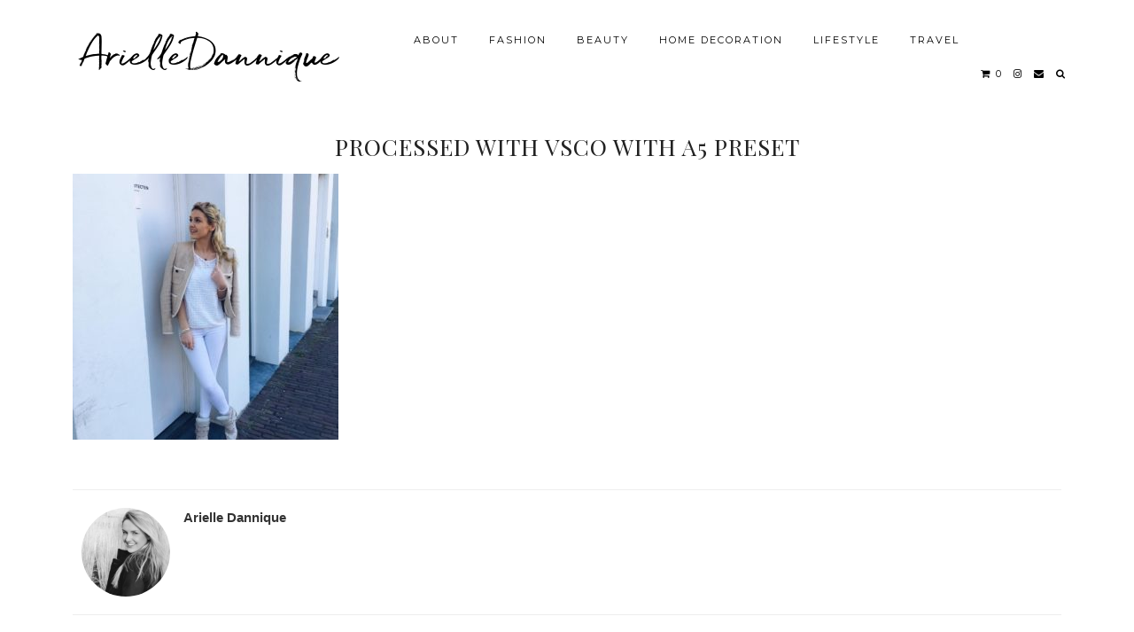

--- FILE ---
content_type: text/html; charset=UTF-8
request_url: https://arielledannique.com/white-shirts-sunny-weather/processed-with-vsco-with-a5-preset-516/
body_size: 11197
content:
<!DOCTYPE html>
<html lang="en-US">
<head>
	<meta charset="UTF-8">
	<meta name="viewport" content="width=device-width, initial-scale=1.0, maximum-scale=1.0, user-scalable=no">	<meta name='robots' content='index, follow, max-image-preview:large, max-snippet:-1, max-video-preview:-1' />

	<!-- This site is optimized with the Yoast SEO plugin v18.8 - https://yoast.com/wordpress/plugins/seo/ -->
	<title>Processed with VSCO with a5 preset &raquo; ArielleDannique</title>
	<link rel="canonical" href="https://arielledannique.com/wp-content/uploads/2017/03/IMG_1509.jpg" />
	<meta property="og:locale" content="en_US" />
	<meta property="og:type" content="article" />
	<meta property="og:title" content="Processed with VSCO with a5 preset &raquo; ArielleDannique" />
	<meta property="og:description" content="Processed with VSCO with a5 preset" />
	<meta property="og:url" content="https://arielledannique.com/wp-content/uploads/2017/03/IMG_1509.jpg" />
	<meta property="og:site_name" content="ArielleDannique" />
	<meta property="article:publisher" content="http://www.facebook.com/arielledannique" />
	<meta property="og:image" content="https://arielledannique.com/wp-content/uploads/2017/03/IMG_1509.jpg" />
	<meta property="og:image:width" content="1920" />
	<meta property="og:image:height" content="1920" />
	<meta property="og:image:type" content="image/jpeg" />
	<meta name="twitter:card" content="summary" />
	<script type="application/ld+json" class="yoast-schema-graph">{"@context":"https://schema.org","@graph":[{"@type":"Organization","@id":"https://arielledannique.com/#organization","name":"ArielleDannique","url":"https://arielledannique.com/","sameAs":["http://www.facebook.com/arielledannique","http://www.instagram.com/arielledannique"],"logo":{"@type":"ImageObject","inLanguage":"en-US","@id":"https://arielledannique.com/#/schema/logo/image/","url":null,"contentUrl":null,"width":1440,"height":932,"caption":"ArielleDannique"},"image":{"@id":"https://arielledannique.com/#/schema/logo/image/"}},{"@type":"WebSite","@id":"https://arielledannique.com/#website","url":"https://arielledannique.com/","name":"ArielleDannique","description":"","publisher":{"@id":"https://arielledannique.com/#organization"},"potentialAction":[{"@type":"SearchAction","target":{"@type":"EntryPoint","urlTemplate":"https://arielledannique.com/?s={search_term_string}"},"query-input":"required name=search_term_string"}],"inLanguage":"en-US"},{"@type":"WebPage","@id":"https://arielledannique.com/wp-content/uploads/2017/03/IMG_1509.jpg#webpage","url":"https://arielledannique.com/wp-content/uploads/2017/03/IMG_1509.jpg","name":"Processed with VSCO with a5 preset &raquo; ArielleDannique","isPartOf":{"@id":"https://arielledannique.com/#website"},"datePublished":"2017-03-26T10:16:46+00:00","dateModified":"2017-03-26T10:16:46+00:00","breadcrumb":{"@id":"https://arielledannique.com/wp-content/uploads/2017/03/IMG_1509.jpg#breadcrumb"},"inLanguage":"en-US","potentialAction":[{"@type":"ReadAction","target":["https://arielledannique.com/wp-content/uploads/2017/03/IMG_1509.jpg"]}]},{"@type":"BreadcrumbList","@id":"https://arielledannique.com/wp-content/uploads/2017/03/IMG_1509.jpg#breadcrumb","itemListElement":[{"@type":"ListItem","position":1,"name":"Home","item":"https://arielledannique.com/"},{"@type":"ListItem","position":2,"name":"White Shirts &#038; Sunny Weather","item":"https://arielledannique.com/white-shirts-sunny-weather/"},{"@type":"ListItem","position":3,"name":"Processed with VSCO with a5 preset"}]}]}</script>
	<!-- / Yoast SEO plugin. -->


<link rel='dns-prefetch' href='//cdnjs.cloudflare.com' />
<link rel='dns-prefetch' href='//platform-api.sharethis.com' />
<link rel='dns-prefetch' href='//pipdigz.co.uk' />
<link rel='dns-prefetch' href='//fonts.googleapis.com' />
<link rel="alternate" type="application/rss+xml" title="ArielleDannique &raquo; Feed" href="https://arielledannique.com/feed/" />
<link rel="alternate" type="application/rss+xml" title="ArielleDannique &raquo; Comments Feed" href="https://arielledannique.com/comments/feed/" />
<link rel="alternate" type="application/rss+xml" title="ArielleDannique &raquo; Processed with VSCO with a5 preset Comments Feed" href="https://arielledannique.com/white-shirts-sunny-weather/processed-with-vsco-with-a5-preset-516/feed/" />
<link rel='stylesheet' id='sbi_styles-css' href='https://arielledannique.com/wp-content/plugins/instagram-feed/css/sbi-styles.min.css?ver=6.0.5' type='text/css' media='all' />
<link rel='stylesheet' id='wp-block-library-css' href='https://arielledannique.com/wp-includes/css/dist/block-library/style.min.css?ver=6.6.2' type='text/css' media='all' />
<link rel='stylesheet' id='wc-block-style-css' href='https://arielledannique.com/wp-content/plugins/woocommerce/packages/woocommerce-blocks/build/style.css?ver=2.4.5' type='text/css' media='all' />
<style id='classic-theme-styles-inline-css' type='text/css'>
/*! This file is auto-generated */
.wp-block-button__link{color:#fff;background-color:#32373c;border-radius:9999px;box-shadow:none;text-decoration:none;padding:calc(.667em + 2px) calc(1.333em + 2px);font-size:1.125em}.wp-block-file__button{background:#32373c;color:#fff;text-decoration:none}
</style>
<style id='global-styles-inline-css' type='text/css'>
:root{--wp--preset--aspect-ratio--square: 1;--wp--preset--aspect-ratio--4-3: 4/3;--wp--preset--aspect-ratio--3-4: 3/4;--wp--preset--aspect-ratio--3-2: 3/2;--wp--preset--aspect-ratio--2-3: 2/3;--wp--preset--aspect-ratio--16-9: 16/9;--wp--preset--aspect-ratio--9-16: 9/16;--wp--preset--color--black: #000000;--wp--preset--color--cyan-bluish-gray: #abb8c3;--wp--preset--color--white: #ffffff;--wp--preset--color--pale-pink: #f78da7;--wp--preset--color--vivid-red: #cf2e2e;--wp--preset--color--luminous-vivid-orange: #ff6900;--wp--preset--color--luminous-vivid-amber: #fcb900;--wp--preset--color--light-green-cyan: #7bdcb5;--wp--preset--color--vivid-green-cyan: #00d084;--wp--preset--color--pale-cyan-blue: #8ed1fc;--wp--preset--color--vivid-cyan-blue: #0693e3;--wp--preset--color--vivid-purple: #9b51e0;--wp--preset--gradient--vivid-cyan-blue-to-vivid-purple: linear-gradient(135deg,rgba(6,147,227,1) 0%,rgb(155,81,224) 100%);--wp--preset--gradient--light-green-cyan-to-vivid-green-cyan: linear-gradient(135deg,rgb(122,220,180) 0%,rgb(0,208,130) 100%);--wp--preset--gradient--luminous-vivid-amber-to-luminous-vivid-orange: linear-gradient(135deg,rgba(252,185,0,1) 0%,rgba(255,105,0,1) 100%);--wp--preset--gradient--luminous-vivid-orange-to-vivid-red: linear-gradient(135deg,rgba(255,105,0,1) 0%,rgb(207,46,46) 100%);--wp--preset--gradient--very-light-gray-to-cyan-bluish-gray: linear-gradient(135deg,rgb(238,238,238) 0%,rgb(169,184,195) 100%);--wp--preset--gradient--cool-to-warm-spectrum: linear-gradient(135deg,rgb(74,234,220) 0%,rgb(151,120,209) 20%,rgb(207,42,186) 40%,rgb(238,44,130) 60%,rgb(251,105,98) 80%,rgb(254,248,76) 100%);--wp--preset--gradient--blush-light-purple: linear-gradient(135deg,rgb(255,206,236) 0%,rgb(152,150,240) 100%);--wp--preset--gradient--blush-bordeaux: linear-gradient(135deg,rgb(254,205,165) 0%,rgb(254,45,45) 50%,rgb(107,0,62) 100%);--wp--preset--gradient--luminous-dusk: linear-gradient(135deg,rgb(255,203,112) 0%,rgb(199,81,192) 50%,rgb(65,88,208) 100%);--wp--preset--gradient--pale-ocean: linear-gradient(135deg,rgb(255,245,203) 0%,rgb(182,227,212) 50%,rgb(51,167,181) 100%);--wp--preset--gradient--electric-grass: linear-gradient(135deg,rgb(202,248,128) 0%,rgb(113,206,126) 100%);--wp--preset--gradient--midnight: linear-gradient(135deg,rgb(2,3,129) 0%,rgb(40,116,252) 100%);--wp--preset--font-size--small: 13px;--wp--preset--font-size--medium: 20px;--wp--preset--font-size--large: 36px;--wp--preset--font-size--x-large: 42px;--wp--preset--spacing--20: 0.44rem;--wp--preset--spacing--30: 0.67rem;--wp--preset--spacing--40: 1rem;--wp--preset--spacing--50: 1.5rem;--wp--preset--spacing--60: 2.25rem;--wp--preset--spacing--70: 3.38rem;--wp--preset--spacing--80: 5.06rem;--wp--preset--shadow--natural: 6px 6px 9px rgba(0, 0, 0, 0.2);--wp--preset--shadow--deep: 12px 12px 50px rgba(0, 0, 0, 0.4);--wp--preset--shadow--sharp: 6px 6px 0px rgba(0, 0, 0, 0.2);--wp--preset--shadow--outlined: 6px 6px 0px -3px rgba(255, 255, 255, 1), 6px 6px rgba(0, 0, 0, 1);--wp--preset--shadow--crisp: 6px 6px 0px rgba(0, 0, 0, 1);}:where(.is-layout-flex){gap: 0.5em;}:where(.is-layout-grid){gap: 0.5em;}body .is-layout-flex{display: flex;}.is-layout-flex{flex-wrap: wrap;align-items: center;}.is-layout-flex > :is(*, div){margin: 0;}body .is-layout-grid{display: grid;}.is-layout-grid > :is(*, div){margin: 0;}:where(.wp-block-columns.is-layout-flex){gap: 2em;}:where(.wp-block-columns.is-layout-grid){gap: 2em;}:where(.wp-block-post-template.is-layout-flex){gap: 1.25em;}:where(.wp-block-post-template.is-layout-grid){gap: 1.25em;}.has-black-color{color: var(--wp--preset--color--black) !important;}.has-cyan-bluish-gray-color{color: var(--wp--preset--color--cyan-bluish-gray) !important;}.has-white-color{color: var(--wp--preset--color--white) !important;}.has-pale-pink-color{color: var(--wp--preset--color--pale-pink) !important;}.has-vivid-red-color{color: var(--wp--preset--color--vivid-red) !important;}.has-luminous-vivid-orange-color{color: var(--wp--preset--color--luminous-vivid-orange) !important;}.has-luminous-vivid-amber-color{color: var(--wp--preset--color--luminous-vivid-amber) !important;}.has-light-green-cyan-color{color: var(--wp--preset--color--light-green-cyan) !important;}.has-vivid-green-cyan-color{color: var(--wp--preset--color--vivid-green-cyan) !important;}.has-pale-cyan-blue-color{color: var(--wp--preset--color--pale-cyan-blue) !important;}.has-vivid-cyan-blue-color{color: var(--wp--preset--color--vivid-cyan-blue) !important;}.has-vivid-purple-color{color: var(--wp--preset--color--vivid-purple) !important;}.has-black-background-color{background-color: var(--wp--preset--color--black) !important;}.has-cyan-bluish-gray-background-color{background-color: var(--wp--preset--color--cyan-bluish-gray) !important;}.has-white-background-color{background-color: var(--wp--preset--color--white) !important;}.has-pale-pink-background-color{background-color: var(--wp--preset--color--pale-pink) !important;}.has-vivid-red-background-color{background-color: var(--wp--preset--color--vivid-red) !important;}.has-luminous-vivid-orange-background-color{background-color: var(--wp--preset--color--luminous-vivid-orange) !important;}.has-luminous-vivid-amber-background-color{background-color: var(--wp--preset--color--luminous-vivid-amber) !important;}.has-light-green-cyan-background-color{background-color: var(--wp--preset--color--light-green-cyan) !important;}.has-vivid-green-cyan-background-color{background-color: var(--wp--preset--color--vivid-green-cyan) !important;}.has-pale-cyan-blue-background-color{background-color: var(--wp--preset--color--pale-cyan-blue) !important;}.has-vivid-cyan-blue-background-color{background-color: var(--wp--preset--color--vivid-cyan-blue) !important;}.has-vivid-purple-background-color{background-color: var(--wp--preset--color--vivid-purple) !important;}.has-black-border-color{border-color: var(--wp--preset--color--black) !important;}.has-cyan-bluish-gray-border-color{border-color: var(--wp--preset--color--cyan-bluish-gray) !important;}.has-white-border-color{border-color: var(--wp--preset--color--white) !important;}.has-pale-pink-border-color{border-color: var(--wp--preset--color--pale-pink) !important;}.has-vivid-red-border-color{border-color: var(--wp--preset--color--vivid-red) !important;}.has-luminous-vivid-orange-border-color{border-color: var(--wp--preset--color--luminous-vivid-orange) !important;}.has-luminous-vivid-amber-border-color{border-color: var(--wp--preset--color--luminous-vivid-amber) !important;}.has-light-green-cyan-border-color{border-color: var(--wp--preset--color--light-green-cyan) !important;}.has-vivid-green-cyan-border-color{border-color: var(--wp--preset--color--vivid-green-cyan) !important;}.has-pale-cyan-blue-border-color{border-color: var(--wp--preset--color--pale-cyan-blue) !important;}.has-vivid-cyan-blue-border-color{border-color: var(--wp--preset--color--vivid-cyan-blue) !important;}.has-vivid-purple-border-color{border-color: var(--wp--preset--color--vivid-purple) !important;}.has-vivid-cyan-blue-to-vivid-purple-gradient-background{background: var(--wp--preset--gradient--vivid-cyan-blue-to-vivid-purple) !important;}.has-light-green-cyan-to-vivid-green-cyan-gradient-background{background: var(--wp--preset--gradient--light-green-cyan-to-vivid-green-cyan) !important;}.has-luminous-vivid-amber-to-luminous-vivid-orange-gradient-background{background: var(--wp--preset--gradient--luminous-vivid-amber-to-luminous-vivid-orange) !important;}.has-luminous-vivid-orange-to-vivid-red-gradient-background{background: var(--wp--preset--gradient--luminous-vivid-orange-to-vivid-red) !important;}.has-very-light-gray-to-cyan-bluish-gray-gradient-background{background: var(--wp--preset--gradient--very-light-gray-to-cyan-bluish-gray) !important;}.has-cool-to-warm-spectrum-gradient-background{background: var(--wp--preset--gradient--cool-to-warm-spectrum) !important;}.has-blush-light-purple-gradient-background{background: var(--wp--preset--gradient--blush-light-purple) !important;}.has-blush-bordeaux-gradient-background{background: var(--wp--preset--gradient--blush-bordeaux) !important;}.has-luminous-dusk-gradient-background{background: var(--wp--preset--gradient--luminous-dusk) !important;}.has-pale-ocean-gradient-background{background: var(--wp--preset--gradient--pale-ocean) !important;}.has-electric-grass-gradient-background{background: var(--wp--preset--gradient--electric-grass) !important;}.has-midnight-gradient-background{background: var(--wp--preset--gradient--midnight) !important;}.has-small-font-size{font-size: var(--wp--preset--font-size--small) !important;}.has-medium-font-size{font-size: var(--wp--preset--font-size--medium) !important;}.has-large-font-size{font-size: var(--wp--preset--font-size--large) !important;}.has-x-large-font-size{font-size: var(--wp--preset--font-size--x-large) !important;}
:where(.wp-block-post-template.is-layout-flex){gap: 1.25em;}:where(.wp-block-post-template.is-layout-grid){gap: 1.25em;}
:where(.wp-block-columns.is-layout-flex){gap: 2em;}:where(.wp-block-columns.is-layout-grid){gap: 2em;}
:root :where(.wp-block-pullquote){font-size: 1.5em;line-height: 1.6;}
</style>
<link rel='stylesheet' id='anchor-highlighter-css' href='https://arielledannique.com/wp-content/plugins/anchor-highlighter/public/css/anchor-highlighter-public.css?ver=1.0.0' type='text/css' media='all' />
<link rel='stylesheet' id='smuzform-public-form-render-css' href='https://arielledannique.com/wp-content/plugins/contact-form-add/public/assets/css/form-style.css?ver=6.6.2' type='text/css' media='all' />
<link rel='stylesheet' id='sow-social-media-buttons-atom-a1ff02019010-css' href='https://arielledannique.com/wp-content/uploads/siteorigin-widgets/sow-social-media-buttons-atom-a1ff02019010.css?ver=6.6.2' type='text/css' media='all' />
<link rel='stylesheet' id='woocommerce-layout-css' href='https://arielledannique.com/wp-content/plugins/woocommerce/assets/css/woocommerce-layout.css?ver=3.8.1' type='text/css' media='all' />
<link rel='stylesheet' id='woocommerce-smallscreen-css' href='https://arielledannique.com/wp-content/plugins/woocommerce/assets/css/woocommerce-smallscreen.css?ver=3.8.1' type='text/css' media='only screen and (max-width: 768px)' />
<link rel='stylesheet' id='woocommerce-general-css' href='https://arielledannique.com/wp-content/plugins/woocommerce/assets/css/woocommerce.css?ver=3.8.1' type='text/css' media='all' />
<style id='woocommerce-inline-inline-css' type='text/css'>
.woocommerce form .form-row .required { visibility: visible; }
</style>
<link rel='stylesheet' id='p3-core-responsive-css' href='https://pipdigz.co.uk/p3/css/core_resp.css' type='text/css' media='all' />
<link rel='stylesheet' id='pipdigicons-css' href='https://pipdigz.co.uk/fonts/pipdigicons.css' type='text/css' media='all' />
<link rel='stylesheet' id='pipdig-fonts-css' href='https://fonts.googleapis.com/css?family=Playfair+Display+SC|Montserrat|Quicksand:400,400i,700,700i' type='text/css' media='all' />
<link rel='stylesheet' id='pipdig-style-css' href='https://arielledannique.com/wp-content/themes/pipdig-maryline/style.css?ver=1565699648' type='text/css' media='all' />
<link rel='stylesheet' id='pipdig-responsive-css' href='https://arielledannique.com/wp-content/themes/pipdig-maryline/css/responsive.css?ver=1565699647' type='text/css' media='all' />
<link rel='stylesheet' id='commentluv_style-css' href='https://arielledannique.com/wp-content/plugins/commentluv/css/commentluv.css?ver=6.6.2' type='text/css' media='all' />
<script type="text/javascript" src="https://arielledannique.com/wp-includes/js/jquery/jquery.min.js?ver=3.7.1" id="jquery-core-js"></script>
<script type="text/javascript" src="https://arielledannique.com/wp-includes/js/jquery/jquery-migrate.min.js?ver=3.4.1" id="jquery-migrate-js"></script>
<script type="text/javascript" id="commentluv_script-js-extra">
/* <![CDATA[ */
var cl_settings = {"name":"author","url":"url","comment":"comment","email":"email","infopanel":"on","default_on":"on","default_on_admin":"on","cl_version":"3.0.4","images":"https:\/\/arielledannique.com\/wp-content\/plugins\/commentluv\/images\/","api_url":"http:\/\/arielledannique.com\/wp-admin\/admin-ajax.php","api_url_alt":"https:\/\/arielledannique.com\/wp-admin\/admin-ajax.php","_fetch":"6ef0871a41","_info":"c6d420b848","infoback":"white","infotext":"black","template_insert":"","logged_in":"","refer":"https:\/\/arielledannique.com\/white-shirts-sunny-weather\/processed-with-vsco-with-a5-preset-516\/","no_url_message":"Please enter a URL and then click the CommentLuv checkbox if you want to add your last blog post","no_http_message":"Please use http:\/\/ in front of your url","no_url_logged_in_message":"You need to visit your profile in the dashboard and update your details with your site URL","no_info_message":"No info was available or an error occured"};
/* ]]> */
</script>
<script type="text/javascript" src="https://arielledannique.com/wp-content/plugins/commentluv/js/commentluv.js?ver=3.0.4" id="commentluv_script-js"></script>
<script type="text/javascript" src="https://arielledannique.com/wp-content/plugins/anchor-highlighter/public/js/anchor-highlighter-public.js?ver=1.0.0" id="anchor-highlighter-js"></script>
<script type="text/javascript" id="myjs-js-extra">
/* <![CDATA[ */
var my_options = {"activated":null};
/* ]]> */
</script>
<script type="text/javascript" src="https://arielledannique.com/wp-content/plugins/anchor-highlighter/public/js/my.js?ver=6.6.2" id="myjs-js"></script>
<script type="text/javascript" src="https://cdnjs.cloudflare.com/ajax/libs/ammaps/3.13.0/ammap.js" id="ammap-js"></script>
<script type="text/javascript" src="https://cdnjs.cloudflare.com/ajax/libs/ammaps/3.13.0/maps/js/continentsLow.js" id="continentsLow-js"></script>
<script type="text/javascript" src="//platform-api.sharethis.com/js/sharethis.js#product=ga&amp;property=6061ca38b655eb001279389d" id="googleanalytics-platform-sharethis-js"></script>
<link rel="https://api.w.org/" href="https://arielledannique.com/wp-json/" /><link rel="alternate" title="JSON" type="application/json" href="https://arielledannique.com/wp-json/wp/v2/media/3184" /><link rel="EditURI" type="application/rsd+xml" title="RSD" href="https://arielledannique.com/xmlrpc.php?rsd" />
<meta name="generator" content="WordPress 6.6.2" />
<meta name="generator" content="WooCommerce 3.8.1" />
<link rel='shortlink' href='https://arielledannique.com/?p=3184' />
<link rel="alternate" title="oEmbed (JSON)" type="application/json+oembed" href="https://arielledannique.com/wp-json/oembed/1.0/embed?url=https%3A%2F%2Farielledannique.com%2Fwhite-shirts-sunny-weather%2Fprocessed-with-vsco-with-a5-preset-516%2F" />
<link rel="alternate" title="oEmbed (XML)" type="text/xml+oembed" href="https://arielledannique.com/wp-json/oembed/1.0/embed?url=https%3A%2F%2Farielledannique.com%2Fwhite-shirts-sunny-weather%2Fprocessed-with-vsco-with-a5-preset-516%2F&#038;format=xml" />
		<!--noptimize-->
		<style>
		.p3_instagram_post{width:12.5%}
				@media only screen and (max-width: 719px) {
			.p3_instagram_post {
				width: 25%;
			}
		}
				</style>
		<!--/noptimize-->
		<!--noptimize--> <!-- Cust --> <style>.more-link, .read-more, #pipdig_masonry_container .read-more, .btn, button, input[type="button"], input[type="reset"], input[type="submit"], .more-link:hover, .read-more:hover, #pipdig_masonry_container .read-more:hover, .btn:hover, button:hover, input[type="button"]:hover, input[type="reset"]:hover, input[type="submit"]:hover {background:;border:0}.more-link, .read-more, #pipdig_masonry_container .read-more, .btn, button, input[type="button"], input[type="reset"], input[type="submit"], .more-link:hover, .read-more:hover, #pipdig_masonry_container .read-more:hover, .btn:hover, button:hover, input[type="button"]:hover, input[type="reset"]:hover, input[type="submit"]:hover {color:}body {font-family: "Quicksand";}@media only screen and (min-width: 720px) {#pipdig_full_width_slider{height:600px}}@media only screen and (min-width: 770px) { .site-title {text-align: left; margin-left: 10px;} }</style> <!-- /Cust --> <!--/noptimize-->	<noscript><style>.woocommerce-product-gallery{ opacity: 1 !important; }</style></noscript>
	<script>
(function() {
	(function (i, s, o, g, r, a, m) {
		i['GoogleAnalyticsObject'] = r;
		i[r] = i[r] || function () {
				(i[r].q = i[r].q || []).push(arguments)
			}, i[r].l = 1 * new Date();
		a = s.createElement(o),
			m = s.getElementsByTagName(o)[0];
		a.async = 1;
		a.src = g;
		m.parentNode.insertBefore(a, m)
	})(window, document, 'script', 'https://google-analytics.com/analytics.js', 'ga');

	ga('create', 'UA-74598824-1', 'auto');
			ga('send', 'pageview');
	})();
</script>
<link rel="icon" href="https://arielledannique.com/wp-content/uploads/2016/03/cropped-Schermafbeelding-2016-03-08-om-23.04.09-150x150.jpg" sizes="32x32" />
<link rel="icon" href="https://arielledannique.com/wp-content/uploads/2016/03/cropped-Schermafbeelding-2016-03-08-om-23.04.09.jpg" sizes="192x192" />
<link rel="apple-touch-icon" href="https://arielledannique.com/wp-content/uploads/2016/03/cropped-Schermafbeelding-2016-03-08-om-23.04.09.jpg" />
<meta name="msapplication-TileImage" content="https://arielledannique.com/wp-content/uploads/2016/03/cropped-Schermafbeelding-2016-03-08-om-23.04.09.jpg" />
<!-- pipdig custom css --><style><iframe style="border: none; overflow: hidden; width: 275px; height: 290px;" src="//www.facebook.com/plugins/likebox.php?href=https%3A%2F%2Fwww.facebook.com%2Fcomemoda&amp;width=275&amp;height=290&amp;colorscheme=light&amp;show_faces=true&amp;header=true&amp;stream=false&amp;show_border=true" width="300" height="150" frameborder="0" scrolling="no"></iframe>
Einde chatgesprek

</style><!-- // pipdig custom css -->	</head>

<body class="attachment attachment-template-default single single-attachment postid-3184 attachmentid-3184 attachment-jpeg theme-pipdig-maryline woocommerce-no-js p3_full_width_slider_site_main_home_false">
	
		
		
		
		<header class="site-header nopin">
						<div class="clearfix container">
				<div class="row">
					<div class="col-xs-12 col-sm-4 site-branding">
													<div class="site-title">
								<a href="https://arielledannique.com/" title="ArielleDannique" rel="home">
									ArielleDannique								</a>
							</div>
																	</div>
					<div class="col-xs-8 header_section_bottom_right">
						<nav id="main_menu_under_header" class="site-menu">
							<div class="menu-bar"><ul id="menu-lifestyle" class="menu"><li id="menu-item-3586" class="menu-item menu-item-type-post_type menu-item-object-page menu-item-has-children menu-item-3586"><a href="https://arielledannique.com/contact/about/">About</a>
<ul class="sub-menu">
	<li id="menu-item-3581" class="menu-item menu-item-type-post_type menu-item-object-page menu-item-3581"><a href="https://arielledannique.com/contact/">Contact</a></li>
	<li id="menu-item-4630" class="menu-item menu-item-type-taxonomy menu-item-object-category menu-item-4630"><a href="https://arielledannique.com/category/services/">Services</a></li>
	<li id="menu-item-5510" class="menu-item menu-item-type-post_type menu-item-object-page menu-item-5510"><a href="https://arielledannique.com/contact/about/media/">Media</a></li>
</ul>
</li>
<li id="menu-item-4887" class="menu-item menu-item-type-taxonomy menu-item-object-category menu-item-has-children menu-item-4887"><a href="https://arielledannique.com/category/fashion/">Fashion</a>
<ul class="sub-menu">
	<li id="menu-item-3588" class="menu-item menu-item-type-taxonomy menu-item-object-category menu-item-3588"><a href="https://arielledannique.com/category/fashion/outfit-inspiration/">Outfit Inspiration</a></li>
	<li id="menu-item-4986" class="menu-item menu-item-type-taxonomy menu-item-object-category menu-item-4986"><a href="https://arielledannique.com/category/fashion/bags/">Bags</a></li>
	<li id="menu-item-4987" class="menu-item menu-item-type-taxonomy menu-item-object-category menu-item-4987"><a href="https://arielledannique.com/category/fashion/shoes/">Shoes</a></li>
</ul>
</li>
<li id="menu-item-4889" class="menu-item menu-item-type-taxonomy menu-item-object-category menu-item-has-children menu-item-4889"><a href="https://arielledannique.com/category/beauty/">Beauty</a>
<ul class="sub-menu">
	<li id="menu-item-3590" class="menu-item menu-item-type-taxonomy menu-item-object-category menu-item-3590"><a href="https://arielledannique.com/category/beauty/new-products/">New Products</a></li>
	<li id="menu-item-3589" class="menu-item menu-item-type-taxonomy menu-item-object-category menu-item-3589"><a href="https://arielledannique.com/category/beauty/product-review/">Product Review</a></li>
</ul>
</li>
<li id="menu-item-6040" class="menu-item menu-item-type-taxonomy menu-item-object-category menu-item-6040"><a href="https://arielledannique.com/category/home-decoration/">Home Decoration</a></li>
<li id="menu-item-4888" class="menu-item menu-item-type-taxonomy menu-item-object-category menu-item-has-children menu-item-4888"><a href="https://arielledannique.com/category/lifestyle/">Lifestyle</a>
<ul class="sub-menu">
	<li id="menu-item-4620" class="menu-item menu-item-type-taxonomy menu-item-object-category menu-item-4620"><a href="https://arielledannique.com/category/lifestyle/food-lifestyle/">Food</a></li>
	<li id="menu-item-4621" class="menu-item menu-item-type-taxonomy menu-item-object-category menu-item-4621"><a href="https://arielledannique.com/category/lifestyle/food-lifestyle/hotspots/">Hotspots</a></li>
</ul>
</li>
<li id="menu-item-4622" class="menu-item menu-item-type-taxonomy menu-item-object-category menu-item-has-children menu-item-4622"><a href="https://arielledannique.com/category/travel/">Travel</a>
<ul class="sub-menu">
	<li id="menu-item-4623" class="menu-item menu-item-type-taxonomy menu-item-object-category menu-item-4623"><a href="https://arielledannique.com/category/travel/hotel-resorts/">Hotel &#038; Resorts</a></li>
</ul>
</li>
<li class="socialz top-socialz"><a href="https://arielledannique.com/cart/" rel="nofollow noopener" aria-label="Shopping cart" title="Shopping cart"><i class="pipdigicons pipdigicons-shopping-cart" aria-hidden="true"></i><span id="p3_navbar_cart_count"> 0</span></a><a href="https://www.instagram.com/arielledannique/" target="_blank" rel="nofollow noopener" aria-label="instagram" title="instagram"><i class="pipdigicons pipdigicons-instagram" aria-hidden="true"></i></a><a href="mailto:arielle.knol@gmail.com" target="_blank" rel="nofollow noopener" aria-label="Email" title="Email"><i class="pipdigicons pipdigicons-envelope" aria-hidden="true"></i></a><a id="p3_search_btn" class="toggle-search" aria-label="Search" title="Search"><i class="pipdigicons pipdigicons-search" aria-hidden="true"></i></a></li><li class="pipdig_navbar_search"><form role="search" method="get" class="search-form" action="https://arielledannique.com/">
	<div class="form-group">
		<input type="search" class="form-control" placeholder="Type some keywords..." value="" name="s" autocomplete="off">
	</div>
</form></li></ul></div>						</nav><!-- .site-menu -->
											</div>
				</div>
			</div>
		</header><!-- .site-header -->
		
		<div class="site-main">
		
		
	
	
		
				
				
				
		<div class="clearfix container">

						
			
	<div class="row">
			
		<div class="col-xs-12 content-area">

		
			
<article id="post-3184" class="clearfix post-3184 attachment type-attachment status-inherit hentry" >
	
	<header class="entry-header">
				<h1 class="entry-title p_post_titles_font">Processed with VSCO with a5 preset</h1>	</header><!-- .entry-header -->

	<div class="clearfix entry-content" itemprop="articleBody">

				
			
		<p class="attachment"><a href='https://arielledannique.com/wp-content/uploads/2017/03/IMG_1509.jpg' data-imagelightbox="g"><img fetchpriority="high" decoding="async" width="300" height="300" src="https://arielledannique.com/wp-content/uploads/2017/03/IMG_1509-800x800.jpg" class="attachment-medium size-medium" alt="" srcset="https://arielledannique.com/wp-content/uploads/2017/03/IMG_1509-800x800.jpg 800w, https://arielledannique.com/wp-content/uploads/2017/03/IMG_1509-300x300.jpg 300w, https://arielledannique.com/wp-content/uploads/2017/03/IMG_1509-200x200.jpg 200w, https://arielledannique.com/wp-content/uploads/2017/03/IMG_1509-600x600.jpg 600w, https://arielledannique.com/wp-content/uploads/2017/03/IMG_1509-150x150.jpg 150w, https://arielledannique.com/wp-content/uploads/2017/03/IMG_1509-1440x1440.jpg 1440w, https://arielledannique.com/wp-content/uploads/2017/03/IMG_1509.jpg 1920w" sizes="(max-width: 300px) 100vw, 300px" /></a></p>
		
		<div class="pipdig-post-sig socialz nopin">
								</div>
		
			<div class="clearfix"></div>
	<div class="p3_author_bio">
					<img data-src="https://secure.gravatar.com/avatar/fb6be60fce46ab12253c500b2c8eed78?s=150&#038;d=mm&#038;r=g" class="comment-avatar pipdig_lazy" alt="Arielle Dannique" />
					<div class="p3_author_name">Arielle Dannique</div>
						<div class="clearfix"></div>
	</div>
			
	</div>

	<footer class="entry-meta entry-footer">
		
	</footer>

</article><!-- #post-3184 -->
				<nav id="nav-below" class="clearfix post-navigation">
	
		<div class="nav-previous"><a href="https://arielledannique.com/white-shirts-sunny-weather/" rel="prev"><span class="meta-nav"><i class="pipdigicons pipdigicons-chevron-left"></i> Previous Post</span> White Shirts &#038; Sunny Weather</a></div>		
	
	</nav><!-- #nav-below -->
	
			
<div id="comments" class="comments-area">

	
		<div id="respond" class="comment-respond">
		<h3 id="reply-title" class="comment-reply-title">Leave a Reply <small><a rel="nofollow" id="cancel-comment-reply-link" href="/white-shirts-sunny-weather/processed-with-vsco-with-a5-preset-516/#respond" style="display:none;">Cancel reply</a></small></h3><form action="https://arielledannique.com/wp-comments-post.php" method="post" id="commentform" class="comment-form"><p class="comment-notes"><span id="email-notes">Your email address will not be published.</span> <span class="required-field-message">Required fields are marked <span class="required">*</span></span></p><p class="comment-form-comment"><label for="comment">Comment <span class="required">*</span></label> <textarea id="comment" name="comment" cols="45" rows="8" maxlength="65525" required="required"></textarea></p><p class="comment-form-author"><label for="author">Name <span class="required">*</span></label> <input id="author" name="author" type="text" value="" size="30" maxlength="245" autocomplete="name" required="required" /></p>
<p class="comment-form-email"><label for="email">Email <span class="required">*</span></label> <input id="email" name="email" type="text" value="" size="30" maxlength="100" aria-describedby="email-notes" autocomplete="email" required="required" /></p>
<p class="comment-form-url"><label for="url">Website</label> <input id="url" name="url" type="text" value="" size="30" maxlength="200" autocomplete="url" /></p>
<p class="form-submit"><input name="submit" type="submit" id="submit" class="submit" value="Post Comment" /> <input type='hidden' name='comment_post_ID' value='3184' id='comment_post_ID' />
<input type='hidden' name='comment_parent' id='comment_parent' value='0' />
</p><p style="display: none;"><input type="hidden" id="akismet_comment_nonce" name="akismet_comment_nonce" value="96e2b4dafa" /></p><input type="hidden" name="cl_post_title" id="cl_post_title"/><input type="hidden" name="cl_post_url" id="cl_post_url"/><input type="hidden" name="cl_prem" id="cl_prem"/><div id="commentluv"><div id="cl_messages"></div><input type="checkbox" id="doluv" name="doluv" checked="checked" /><span id="mylastpost"><a href="https://comluvplugin.com" target="_blank" title="CommentLuv is enabled"><img alt="CommentLuv badge" class="commentluv-badge commentluv-badge-default" src="https://arielledannique.com/wp-content/plugins/commentluv/images/cl_bar_t18.png"/></a></span><span id="showmorespan"><img class="clarrow" id="showmore" src="https://arielledannique.com/wp-content/plugins/commentluv/images/down-arrow.png" alt="Show more posts" title="Show more posts" style="display:none;"/></span></div><div id="lastposts" style="display:none;"></div><p style="display: none !important;"><label>&#916;<textarea name="ak_hp_textarea" cols="45" rows="8" maxlength="100"></textarea></label><input type="hidden" id="ak_js_1" name="ak_js" value="185"/><script>document.getElementById( "ak_js_1" ).setAttribute( "value", ( new Date() ).getTime() );</script></p></form>	</div><!-- #respond -->
	

</div><!-- #comments -->
		
		</div><!-- .content-area -->

		
	</div>

		</div>
	</div><!-- .site-main -->
		
	
	<div class="hide-back-to-top"><div id="back-top"><a href="#top"><i class="pipdigicons pipdigicons-chevron-up"></i></a></div></div>
	
	<div id="p3_sticky_stop"></div>

			<div id="ad-area-2" class="clearfix container textalign-center">
			<div class="col-xs-12">
				<div id="text-9" class="widget widget_text"><div class="pipdig_section_title"><span>Thanks For Visiting My Blog And Reading My Stories, Hope To See You Again Soon! X Arielle By ArielleDannique</span></div>			<div class="textwidget"></div>
		</div>			</div>
		</div>
		
	
<div class="site-extra" role="complementary">
	<div class="clearfix container">
		<div class="row">
			
			
						<div id="widget-area-4" class="col-sm-6 widget-area">
				<div id="categories-2" class="widget widget_categories"><h3 class="widget-title"><span>Categories</span></h3><form action="https://arielledannique.com" method="get"><label class="screen-reader-text" for="cat">Categories</label><select  name='cat' id='cat' class='postform'>
	<option value='-1'>Select Category</option>
	<option class="level-0" value="439">Bags</option>
	<option class="level-0" value="6">Beauty</option>
	<option class="level-0" value="137">Events</option>
	<option class="level-0" value="5">Fashion</option>
	<option class="level-0" value="136">Food</option>
	<option class="level-0" value="145">Home</option>
	<option class="level-0" value="443">Home Decoration</option>
	<option class="level-0" value="157">Hotel &amp; Resorts</option>
	<option class="level-0" value="152">Hotspots</option>
	<option class="level-0" value="7">Lifestyle</option>
	<option class="level-0" value="140">New Products</option>
	<option class="level-0" value="141">Newest Trends</option>
	<option class="level-0" value="138">Outfit Inspiration</option>
	<option class="level-0" value="139">Product Review</option>
	<option class="level-0" value="438">Shoes</option>
	<option class="level-0" value="158">Travel</option>
	<option class="level-0" value="1">Uncategorized</option>
</select>
</form><script type="text/javascript">
/* <![CDATA[ */

(function() {
	var dropdown = document.getElementById( "cat" );
	function onCatChange() {
		if ( dropdown.options[ dropdown.selectedIndex ].value > 0 ) {
			dropdown.parentNode.submit();
		}
	}
	dropdown.onchange = onCatChange;
})();

/* ]]> */
</script>
</div>			<!-- #widget-area-4 --></div>
			
						<div id="widget-area-5" class="col-sm-6 widget-area">
				<div id="sow-social-media-buttons-2" class="widget widget_sow-social-media-buttons"><div class="so-widget-sow-social-media-buttons so-widget-sow-social-media-buttons-atom-9c4840abd2b6">
<h3 class="widget-title"><span>Social Media Channels @arielledannique</span></h3>
<div class="social-media-button-container">
	
		<a class="ow-button-hover sow-social-media-button-email-0 sow-social-media-button" title="Email ArielleDannique" aria-label="Email ArielleDannique" target="_blank" rel="noopener noreferrer" href="mailto:info@arielledannique.com" >
			<span>
								<span class="sow-icon-fontawesome sow-fas" data-sow-icon="&#xf0e0;"
		 ></span>							</span>
		</a>
	
		<a class="ow-button-hover sow-social-media-button-instagram-0 sow-social-media-button" title="ArielleDannique on Instagram" aria-label="ArielleDannique on Instagram" target="_blank" rel="noopener noreferrer" href="https://instagram.com/arielledannique" >
			<span>
								<span class="sow-icon-fontawesome sow-fab" data-sow-icon="&#xf16d;"
		 ></span>							</span>
		</a>
	
		<a class="ow-button-hover sow-social-media-button-facebook-0 sow-social-media-button" title="ArielleDannique on Facebook" aria-label="ArielleDannique on Facebook" target="_blank" rel="noopener noreferrer" href="https://www.facebook.com/arielledannique" >
			<span>
								<span class="sow-icon-fontawesome sow-fab" data-sow-icon="&#xf39e;"
		 ></span>							</span>
		</a>
	</div>
</div></div>			<!-- #widget-area-5 --></div>
					</div>
	</div>
<!-- .site-extra --></div>	
		
		

		
		
	<footer class="site-footer">
		<div class="clearfix container">
			<div class="row">
								<div class="col-sm-7 site-info">
											&copy; 2026 <a href="https://arielledannique.com/">ArielleDannique</a>
										<div class="footer-menu-bar"><ul id="menu-menu" class="menu"><li id="menu-item-49" class="menu-item menu-item-type-taxonomy menu-item-object-category menu-item-49"><a href="https://arielledannique.com/category/beauty/">Beauty</a></li>
<li id="menu-item-48" class="menu-item menu-item-type-taxonomy menu-item-object-category menu-item-48"><a href="https://arielledannique.com/category/fashion/">Fashion</a></li>
<li id="menu-item-50" class="menu-item menu-item-type-taxonomy menu-item-object-category menu-item-50"><a href="https://arielledannique.com/category/lifestyle/">Lifestyle</a></li>
<li id="menu-item-47" class="menu-item menu-item-type-post_type menu-item-object-page menu-item-47"><a href="https://arielledannique.com/contact/about/">About</a></li>
<li id="menu-item-46" class="menu-item menu-item-type-post_type menu-item-object-page menu-item-46"><a href="https://arielledannique.com/contact/">Contact</a></li>
<li id="menu-item-1120" class="menu-item menu-item-type-post_type menu-item-object-page menu-item-1120"><a href="https://arielledannique.com/travel/events/press/">Press</a></li>
</ul></div>				</div>
				
				<div class="col-sm-5 site-credit">
					<a href="https://www.pipdig.co/" target="_blank">WordPress themes by <span style="letter-spacing:1px;text-transform:lowercase">pipdig</span></a>				</div>
			</div>
		</div>
	</footer>
	
<!-- Instagram Feed JS -->
<script type="text/javascript">
var sbiajaxurl = "https://arielledannique.com/wp-admin/admin-ajax.php";
</script>
	<script type="text/javascript">
		var c = document.body.className;
		c = c.replace(/woocommerce-no-js/, 'woocommerce-js');
		document.body.className = c;
	</script>
	<link rel='stylesheet' id='sow-social-media-buttons-atom-9c4840abd2b6-css' href='https://arielledannique.com/wp-content/uploads/siteorigin-widgets/sow-social-media-buttons-atom-9c4840abd2b6.css?ver=6.6.2' type='text/css' media='all' />
<link rel='stylesheet' id='siteorigin-widget-icon-font-fontawesome-css' href='https://arielledannique.com/wp-content/plugins/so-widgets-bundle/icons/fontawesome/style.css?ver=6.6.2' type='text/css' media='all' />
<link rel='stylesheet' id='dashicons-css' href='https://arielledannique.com/wp-includes/css/dashicons.min.css?ver=6.6.2' type='text/css' media='all' />
<link rel='stylesheet' id='thickbox-css' href='https://arielledannique.com/wp-includes/js/thickbox/thickbox.css?ver=6.6.2' type='text/css' media='all' />
<link rel='stylesheet' id='jquery_custom_styles-css' href='https://arielledannique.com/wp-content/plugins/post-carousel-slider/css/jquery_custom.css?ver=6.6.2' type='text/css' media='all' />
<link rel='stylesheet' id='back_styles-css' href='https://arielledannique.com/wp-content/plugins/post-carousel-slider/css/back_styels.css?ver=6.6.2' type='text/css' media='all' />
<script type="text/javascript" src="https://arielledannique.com/wp-content/plugins/contact-form-add/public/assets/js/jquery-validate.js?ver=2.0" id="jquery-validate-js"></script>
<script type="text/javascript" id="smuzformsjs-js-extra">
/* <![CDATA[ */
var smuzform = {"ajaxurl":"https:\/\/arielledannique.com\/wp-admin\/admin-ajax.php","errorMessages":{"required":"This field is required.","email":"Please enter a valid email address.","number":"The value you have entered is not a numeric value","url":"URL is not valid."}};
/* ]]> */
</script>
<script type="text/javascript" src="https://arielledannique.com/wp-content/plugins/contact-form-add/public/assets/js/smuzforms.js?ver=2.0" id="smuzformsjs-js"></script>
<script type="text/javascript" src="https://arielledannique.com/wp-content/plugins/woocommerce/assets/js/jquery-blockui/jquery.blockUI.min.js?ver=2.70" id="jquery-blockui-js"></script>
<script type="text/javascript" id="wc-add-to-cart-js-extra">
/* <![CDATA[ */
var wc_add_to_cart_params = {"ajax_url":"\/wp-admin\/admin-ajax.php","wc_ajax_url":"\/?wc-ajax=%%endpoint%%","i18n_view_cart":"View cart","cart_url":"https:\/\/arielledannique.com\/cart\/","is_cart":"","cart_redirect_after_add":"no"};
/* ]]> */
</script>
<script type="text/javascript" src="https://arielledannique.com/wp-content/plugins/woocommerce/assets/js/frontend/add-to-cart.min.js?ver=3.8.1" id="wc-add-to-cart-js"></script>
<script type="text/javascript" src="https://arielledannique.com/wp-content/plugins/woocommerce/assets/js/js-cookie/js.cookie.min.js?ver=2.1.4" id="js-cookie-js"></script>
<script type="text/javascript" id="woocommerce-js-extra">
/* <![CDATA[ */
var woocommerce_params = {"ajax_url":"\/wp-admin\/admin-ajax.php","wc_ajax_url":"\/?wc-ajax=%%endpoint%%"};
/* ]]> */
</script>
<script type="text/javascript" src="https://arielledannique.com/wp-content/plugins/woocommerce/assets/js/frontend/woocommerce.min.js?ver=3.8.1" id="woocommerce-js"></script>
<script type="text/javascript" id="wc-cart-fragments-js-extra">
/* <![CDATA[ */
var wc_cart_fragments_params = {"ajax_url":"\/wp-admin\/admin-ajax.php","wc_ajax_url":"\/?wc-ajax=%%endpoint%%","cart_hash_key":"wc_cart_hash_ac207f06389692686fe55b1159fcc55c","fragment_name":"wc_fragments_ac207f06389692686fe55b1159fcc55c","request_timeout":"5000"};
/* ]]> */
</script>
<script type="text/javascript" src="https://arielledannique.com/wp-content/plugins/woocommerce/assets/js/frontend/cart-fragments.min.js?ver=3.8.1" id="wc-cart-fragments-js"></script>
<script type="text/javascript" src="https://cdnjs.cloudflare.com/ajax/libs/jquery.lazy/1.7.9/jquery.lazy.min.js" id="pipdig-lazy-js"></script>
<script type="text/javascript" src="https://cdnjs.cloudflare.com/ajax/libs/jquery.cycle2/20140415/jquery.cycle2.swipe.min.js" id="pipdig-cycle-swipe-js"></script>
<script type="text/javascript" src="https://cdnjs.cloudflare.com/ajax/libs/SlickNav/1.0.10/jquery.slicknav.min.js" id="pipdig-slicknav-js"></script>
<script type="text/javascript" src="https://arielledannique.com/wp-content/themes/pipdig-maryline/scripts.js" id="pipdig-scripts-js"></script>
<script type="text/javascript" src="https://arielledannique.com/wp-includes/js/comment-reply.min.js?ver=6.6.2" id="comment-reply-js" async="async" data-wp-strategy="async"></script>
<script type="text/javascript" id="thickbox-js-extra">
/* <![CDATA[ */
var thickboxL10n = {"next":"Next >","prev":"< Prev","image":"Image","of":"of","close":"Close","noiframes":"This feature requires inline frames. You have iframes disabled or your browser does not support them.","loadingAnimation":"https:\/\/arielledannique.com\/wp-includes\/js\/thickbox\/loadingAnimation.gif"};
/* ]]> */
</script>
<script type="text/javascript" src="https://arielledannique.com/wp-includes/js/thickbox/thickbox.js?ver=3.1-20121105" id="thickbox-js"></script>
<script type="text/javascript" src="https://arielledannique.com/wp-content/plugins/post-carousel-slider/js/bxslider.js?ver=6.6.2" id="bxslider-js"></script>
<script>
jQuery(document).ready(function($) {
	
	var combinedMenu = $('.site-menu .menu').clone();
	$(function() {
		combinedMenu.slicknav({
			label: '<i class="pipdigicons pipdigicons-bars"></i>',
			duration: 400,
			brand: '<a href="https://arielledannique.com/cart/" rel="nofollow noopener" aria-label="Shopping cart" title="Shopping cart"><i class="pipdigicons pipdigicons-shopping-cart" aria-hidden="true"></i><span id="p3_navbar_cart_count"> 0</span></a><a href="https://www.instagram.com/arielledannique/" target="_blank" rel="nofollow noopener" aria-label="instagram" title="instagram"><i class="pipdigicons pipdigicons-instagram" aria-hidden="true"></i></a><a href="mailto:arielle.knol@gmail.com" target="_blank" rel="nofollow noopener" aria-label="Email" title="Email"><i class="pipdigicons pipdigicons-envelope" aria-hidden="true"></i></a>',
			closedSymbol: '<i class="pipdigicons pipdigicons-chevron-right"></i>',
			openedSymbol: '<i class="pipdigicons pipdigicons-chevron-down"></i>',
			beforeOpen: function(){
				$('.slicknav_menu .slicknav_menutxt').html('<i class="pipdigicons pipdigicons-close"></i>');
			},
			beforeClose: function(){
				$('.slicknav_menu .slicknav_menutxt').html('<i class="pipdigicons pipdigicons-bars"></i>');
			},
		});
	});
});
</script>	<script>
	jQuery(document).ready(function($) {
		
		var windowWidth = document.documentElement.clientWidth;
		
						if (windowWidth > 719 ) { // not on mobiles
			$(window).scroll(function(){
				var e=0;
				var t=false;
				var n=$(window).scrollTop();
				if($("body").offset().top<n){
					$(".site-header").addClass("shift_the_nav");
					t=true
				} else {
					$(".site-header").removeClass("shift_the_nav")
				}
			});
			
			var siteHeaderContHeight = $('.site-header .container').height()
			$('.header_section_bottom_right').css('height', siteHeaderContHeight);
			setInterval(function() {
				var siteHeaderContHeight = $('.site-header .container').height()
				$('.header_section_bottom_right').css('height', siteHeaderContHeight);
			}, 3000);
			
							$('.site-main .container').css('padding-top', siteHeaderContHeight);
							//var siteHeaderHeight = $('.site-header').height();
				//$('.site-main').css('padding-top', siteHeaderHeight);
					}
				
	});
	</script>
		<div id="p3_search_overlay-search" class="p3_search_overlay">
		<a href="javascript:void(0)" id="p3_search_overlay-closebtn">&times;</a>
		<div class="p3_search_overlay-content">
		<div class="container">
			<div class="row">
				<div class="col-xs-12">
					<form method="get" id="searchform" action="https://arielledannique.com/">
						<input type="search" name="s" value="" placeholder="Type some keywords..." autocomplete="off" />
					</form>
				</div>
			</div>
			<!--
			<div class="row">
				<div class="col-xs-12">
					<h3>Post Categories:</h3>
					<ul>
											</ul>
				</div>
			</div>
			-->
		</div>
		</div>
	</div>
		<!--noptimize-->
	<script>
	jQuery(document).ready(function($) {
		$(".pipdig_lazy").Lazy({
			effect: "fadeIn",
			effectTime: 400,
		});
	});
	</script>
	<!--/noptimize-->
		<!--noptimize-->
	<script>
	jQuery(document).ready(function($) {
		$(window).scroll(function() {
			if ($(window).scrollTop() + $(window).height() == $(document).height()) {
				$(".cc-window,.cookie-notice-container,.scrollbox-bottom-right,.widget_eu_cookie_law_widget,#cookie-law-bar,#cookie-law-info-bar,.cc_container,#catapult-cookie-bar,.mailmunch-scrollbox,#barritaloca,#upprev_box,#at4-whatsnext,#cookie-notice,.mailmunch-topbar,#cookieChoiceInfo, #eu-cookie-law,.sumome-scrollbox-popup,.tplis-cl-cookies,#eu-cookie,.pea_cook_wrapper,#milotree_box,#cookie-law-info-again,#jquery-cookie-law-script,.gdpr-privacy-bar,#moove_gdpr_cookie_info_bar,.pp-cookies-notice").addClass('p3_hide_me');
			} else {
				$(".cc-window,.cookie-notice-container,.scrollbox-bottom-right,.widget_eu_cookie_law_widget,#cookie-law-bar,#cookie-law-info-bar,.cc_container,#catapult-cookie-bar,.mailmunch-scrollbox,#barritaloca,#upprev_box,#at4-whatsnext,#cookie-notice,.mailmunch-topbar,#cookieChoiceInfo, #eu-cookie-law,.sumome-scrollbox-popup,.tplis-cl-cookies,#eu-cookie,.pea_cook_wrapper,#milotree_box,#cookie-law-info-again,#jquery-cookie-law-script,.gdpr-privacy-bar,#moove_gdpr_cookie_info_bar,.pp-cookies-notice").removeClass('p3_hide_me');
			}
		});
	});
	</script>
	<!--/noptimize-->
	<meta name="p3v" content="4.9.1 | Maryline (pipdig) v2.1.2 | 855a7e532e_36065_bffe5664 | https://arielledannique.com" />
	</body>
</html>